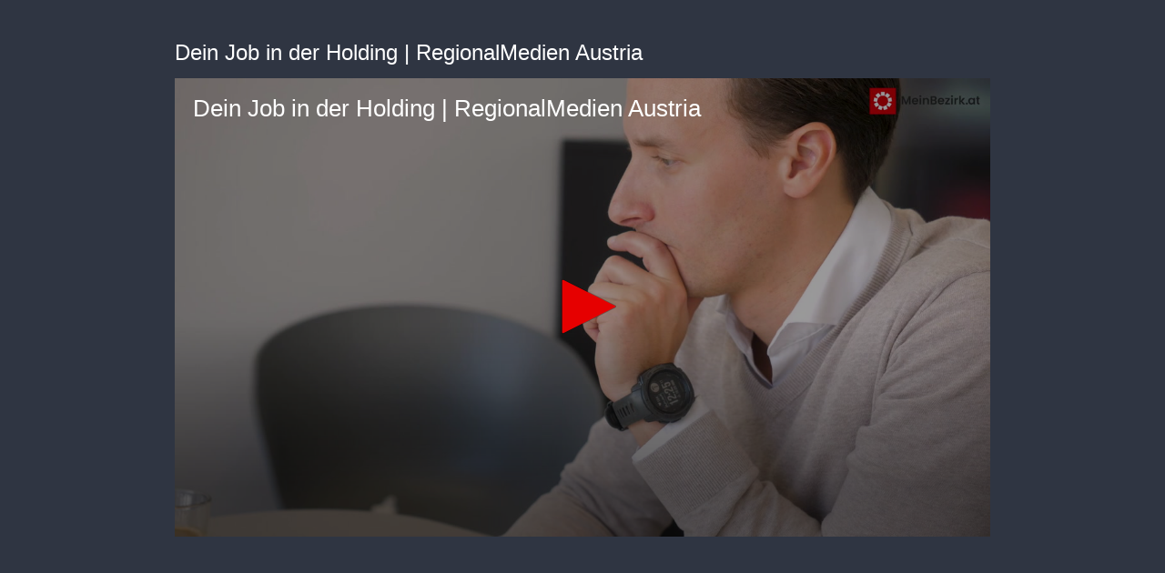

--- FILE ---
content_type: text/vtt
request_url: https://cdn.jwplayer.com/strips/9fSoNCVU-120.vtt
body_size: 98
content:
WEBVTT

00:00.000 --> 00:02.000
9fSoNCVU-120.jpg#xywh=0,0,120,67

00:02.000 --> 00:04.000
9fSoNCVU-120.jpg#xywh=120,0,120,67

00:04.000 --> 00:06.000
9fSoNCVU-120.jpg#xywh=240,0,120,67

00:06.000 --> 00:08.000
9fSoNCVU-120.jpg#xywh=360,0,120,67

00:08.000 --> 00:10.000
9fSoNCVU-120.jpg#xywh=0,67,120,67

00:10.000 --> 00:12.000
9fSoNCVU-120.jpg#xywh=120,67,120,67

00:12.000 --> 00:14.000
9fSoNCVU-120.jpg#xywh=240,67,120,67

00:14.000 --> 00:16.000
9fSoNCVU-120.jpg#xywh=360,67,120,67

00:16.000 --> 00:18.000
9fSoNCVU-120.jpg#xywh=0,134,120,67

00:18.000 --> 00:20.000
9fSoNCVU-120.jpg#xywh=120,134,120,67

00:20.000 --> 00:22.000
9fSoNCVU-120.jpg#xywh=240,134,120,67

00:22.000 --> 00:24.000
9fSoNCVU-120.jpg#xywh=360,134,120,67

00:24.000 --> 00:26.000
9fSoNCVU-120.jpg#xywh=0,201,120,67

00:26.000 --> 00:28.000
9fSoNCVU-120.jpg#xywh=120,201,120,67

00:28.000 --> 00:30.000
9fSoNCVU-120.jpg#xywh=240,201,120,67

00:30.000 --> 00:32.000
9fSoNCVU-120.jpg#xywh=360,201,120,67

00:32.000 --> 00:34.000
9fSoNCVU-120.jpg#xywh=0,268,120,67

00:34.000 --> 00:36.000
9fSoNCVU-120.jpg#xywh=120,268,120,67

00:36.000 --> 00:38.000
9fSoNCVU-120.jpg#xywh=240,268,120,67

00:38.000 --> 00:40.000
9fSoNCVU-120.jpg#xywh=360,268,120,67

00:40.000 --> 00:42.000
9fSoNCVU-120.jpg#xywh=0,335,120,67

00:42.000 --> 00:44.000
9fSoNCVU-120.jpg#xywh=120,335,120,67

00:44.000 --> 00:46.000
9fSoNCVU-120.jpg#xywh=240,335,120,67

00:46.000 --> 00:48.000
9fSoNCVU-120.jpg#xywh=360,335,120,67

00:48.000 --> 00:50.000
9fSoNCVU-120.jpg#xywh=0,402,120,67

00:50.000 --> 00:52.000
9fSoNCVU-120.jpg#xywh=120,402,120,67

00:52.000 --> 00:54.000
9fSoNCVU-120.jpg#xywh=240,402,120,67

00:54.000 --> 00:56.000
9fSoNCVU-120.jpg#xywh=360,402,120,67

00:56.000 --> 00:58.000
9fSoNCVU-120.jpg#xywh=0,469,120,67

00:58.000 --> 01:00.000
9fSoNCVU-120.jpg#xywh=120,469,120,67

01:00.000 --> 01:02.000
9fSoNCVU-120.jpg#xywh=240,469,120,67

01:02.000 --> 01:04.000
9fSoNCVU-120.jpg#xywh=360,469,120,67

01:04.000 --> 01:06.000
9fSoNCVU-120.jpg#xywh=0,536,120,67

01:06.000 --> 01:08.000
9fSoNCVU-120.jpg#xywh=120,536,120,67

01:08.000 --> 01:10.000
9fSoNCVU-120.jpg#xywh=240,536,120,67

01:10.000 --> 01:12.000
9fSoNCVU-120.jpg#xywh=360,536,120,67

01:12.000 --> 01:14.000
9fSoNCVU-120.jpg#xywh=0,603,120,67

01:14.000 --> 01:16.000
9fSoNCVU-120.jpg#xywh=120,603,120,67

01:16.000 --> 01:18.000
9fSoNCVU-120.jpg#xywh=240,603,120,67

01:18.000 --> 01:20.000
9fSoNCVU-120.jpg#xywh=360,603,120,67

01:20.000 --> 01:22.000
9fSoNCVU-120.jpg#xywh=0,670,120,67

01:22.000 --> 01:24.000
9fSoNCVU-120.jpg#xywh=120,670,120,67

01:24.000 --> 01:26.000
9fSoNCVU-120.jpg#xywh=240,670,120,67

01:26.000 --> 01:28.234
9fSoNCVU-120.jpg#xywh=360,670,120,67

